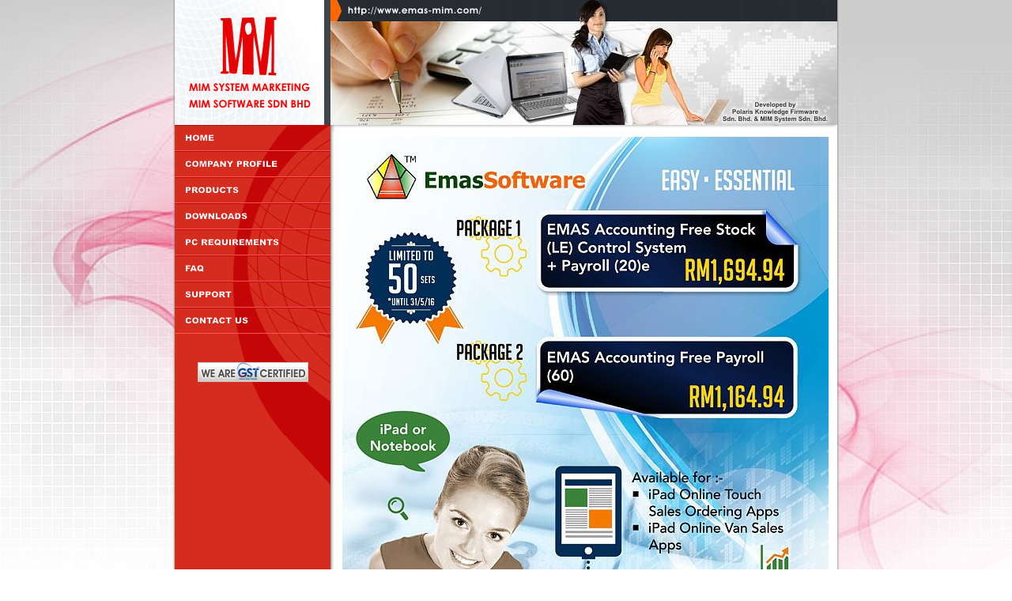

--- FILE ---
content_type: text/html; charset=UTF-8
request_url: https://www.emas-mim.com/
body_size: 1357
content:
<html>
<head>
<!-- Google tag (gtag.js) -->
<script async src="https://www.googletagmanager.com/gtag/js?id=G-GWXLQYYST2"></script>
<script>
  window.dataLayer = window.dataLayer || [];
  function gtag(){dataLayer.push(arguments);}
  gtag('js', new Date());

  gtag('config', 'G-GWXLQYYST2');
</script>
<title>MIM System Marketing & MIM Sofware Sdn. Bhd. - EMAS Software</title>
<meta name="viewport" content="width=900">
<link rel="stylesheet" type="text/css" href="scripts/style.css">
<script language="Javascript" type="text/javascript" src="scripts/bt.js"></script>
<script language="Javascript" type="text/javascript" src="scripts/winpop.js"></script>
</head>
<body>
<a name="top"></a>
<table width="900" cellpadding="0" cellspacing="0" border="0" align="center">
<tr><td width="31" height="591" background="images/t2l.png" valign="bottom">
<img src="images/spacer.gif" width="31" height="17" border="0" alt=""><br>
</td><td width="838" valign="top">
<table width="838" cellpadding="0" cellspacing="0" border="0">
<tr><td width="197 height="158" background="images/logobg.gif" valign="top">
<img src="images/logo3d.gif" width="197" height="102" border="0" alt=""><br>
</td><td width="641" height="158" valign="top">
<img src="images/top1.gif" width="641" height="27" border="0" alt="" usemap="#top1"><br>
<map name="top1">
<area alt="" coords="20,4,195,21" href="http://www.emas-mim.com" shape="RECT">
</map>
<img src="images/top2b.jpg" width="641" height="131" border="0" alt="" usemap="#top2"><br>
<map name="top2">
<area alt="" coords="429,71,510,127" href="http://www.mdc.com.my/msc/mscstatus.asp" shape="RECT" target="_blank">
</map>
</td></tr><tr><td width="197 height="393" background="images/bgmenu.gif" valign="top" rowspan="2">
<a href="index.php" onmouseover="changer('img1',2)" onmouseout="changer('img1',1)"><img src="images/bt-home1.png" width="197" height="33" border="0" alt="" name="img1"></a><br>
<a href="cpro.php" onmouseover="changer('img3',4)" onmouseout="changer('img3',3)"><img src="images/bt-cpro1.png" width="197" height="33" border="0" alt="" name="img3"></a><br>
<a href="prd.php" onmouseover="changer('img5',6)" onmouseout="changer('img5',5)"><img src="images/bt-prd1.png" width="197" height="33" border="0" alt="" name="img5"></a><br>
<a href="downloads.php" onmouseover="changer('img17',18)" onmouseout="changer('img17',17)"><img src="images/bt-dl1.png" width="197" height="33" border="0" alt="" name="img17"></a><br>
<a href="req.php" onmouseover="changer('img7',8)" onmouseout="changer('img7',7)"><img src="images/bt-req1.png" width="197" height="33" border="0" alt="" name="img7"></a><br>
<a href="faq.php" onmouseover="changer('img9',10)" onmouseout="changer('img9',9)"><img src="images/bt-faq1.png" width="197" height="33" border="0" alt="" name="img9"></a><br>
<!-- <a href="cust.php" onmouseover="changer('img11',12)" onmouseout="changer('img11',11)"><img src="images/bt-cust1.png" width="197" height="33" border="0" alt="" name="img11"></a><br> -->
<a href="support.php" onmouseover="changer('img19',20)" onmouseout="changer('img19',19)"><img src="images/bt-support1.png" width="197" height="33" border="0" alt="" name="img19"></a><br>
<a href="contact.php" onmouseover="changer('img13',14)" onmouseout="changer('img13',13)"><img src="images/bt-ctc1.png" width="197" height="33" border="0" alt="" name="img13"></a><br>
<br><br>
<div align="center">
<a href="javascript:openwin('images/emas-mim-gst-certificate.jpg','gst-cert','width=800,height=1000')"><img src="images/bt-gst-certified.gif" width="140" height="25" border="0" alt="" align="middle"></a>
</div></td><td width="641" height="8" valign="top">
<img src="images/top3b.gif" width="641" height="8" border="0" alt=""><br>
</td></tr>
<tr><td width="641" height="420" background="images/bgmain.gif" align="center" valign="top" class="text" style="padding-left:4px; padding-bottom:5px">
<table width="620" cellpadding="0" cellspacing="0" border="0">
<tr><td align="center" valign="top">
<img src="images/home/promo2016-2.jpg" width="615" border="0" alt="" vspace="7">
<br>
<a href="contact.php"><img src="images/hbt-reseller.gif" width="210" height="20" border="0" alt="" vspace="15"></a>
</td></tr>
</table>
</td></tr>
<tr><td width="718" height="35" bgcolor="#272c32" align="center" colspan="2" class="copy">
Copyright &copy; 2005 - 2026 MIM System Marketing & MIM Software Sdn. Bhd. All rights reserved.
</td></tr>
</table>
</td><td width="31" height="591" background="images/t3r.png" valign="bottom">
<img src="images/spacer.gif" width="31" height="17" border="0" alt=""><br
</td></tr>
</table>
</body>
</html>

--- FILE ---
content_type: text/css
request_url: https://www.emas-mim.com/scripts/style.css
body_size: 513
content:
body {
background: #ffffff url(../images/bg_new.jpg) no-repeat center top;
background-size:100%;
font-family:verdana, arial; 
font-size:11px;
margin:0;
padding:0;
}

ul {
padding:5px 0 5px 15px;
margin:0;
}
.pic{border:1px solid #000000}
.smap_links {font-family:arial; font-size:12px; color:#000000; text-decoration:none; font-weight:bold}
.smap_links:hover{color:#cc0000}
.backmain {font-family:arial; font-size:12px; color:#333333; font-weight:bold; text-decoration:none}

a {font-family:verdana, arial; color:#0066cc; text-decoration:none}
a:hover{color:#ff6600}
.text{font-family:verdana, arial; font-size:11px; color:#000000}
.text h3 {margin-bottom:5px}
.prd_nav{font-family:arial; font-size:11px; color:#006600; text-decoration:none}
.prd_nav:hover{color:red}
.copy{font-family:arial; font-size:11px; color:#ffffff; letter-spacing:1px}
.prdbox {background: url(../images/prd_navbx.gif) no-repeat left center; border:1px solid #cecece; padding-right:3px;}
.prdbox select {font-family:arial; font-size:11px; width:170px; border:1px solid gray}

.table1 {border-top:1px solid #000000; border-bottom:1px solid #000000; border-left:1px solid #000000}
.table2 {border-top:1px solid #000000; border-bottom:1px solid #000000; border-left:1px solid #000000; border-right:1px solid #000000}
.table3 {border-bottom:1px solid #000000; border-left:1px solid #000000}
.table4 {border-bottom:1px solid #000000; border-left:1px solid #000000; border-right:1px solid #000000}
.pagenav {font-family:arial; font-size:11px; color:#000000; font-weight:bold; text-decoration:none}
.pagenav:hover {color:red}
.lheight {line-height:17px;}

--- FILE ---
content_type: text/javascript
request_url: https://www.emas-mim.com/scripts/bt.js
body_size: 318
content:
if(document.images) {
pics = new Array(); 
pics[1] = new Image();
pics[1].src = "images/bt-home1.png"; 
pics[2] = new Image();
pics[2].src = "images/bt-home2.png";
pics[3] = new Image();
pics[3].src = "images/bt-cpro1.png";
pics[4] = new Image();
pics[4].src = "images/bt-cpro2.png";
pics[5] = new Image();
pics[5].src = "images/bt-prd1.png";
pics[6] = new Image();
pics[6].src = "images/bt-prd2.png";
pics[7] = new Image();
pics[7].src = "images/bt-req1.png";
pics[8] = new Image();
pics[8].src = "images/bt-req2.png";
pics[9] = new Image();
pics[9].src = "images/bt-faq1.png";
pics[10] = new Image();
pics[10].src = "images/bt-faq2.png";
pics[11] = new Image();
pics[11].src = "images/bt-cust1.png";
pics[12] = new Image();
pics[12].src = "images/bt-cust2.png";
pics[13] = new Image();
pics[13].src = "images/bt-ctc1.png";
pics[14] = new Image();
pics[14].src = "images/bt-ctc2.png";
pics[15] = new Image();
pics[15].src = "images/bt-dlog1.png";
pics[16] = new Image();
pics[16].src = "images/bt-dlog2.png";
pics[17] = new Image();
pics[17].src = "images/bt-dl1.png";
pics[18] = new Image();
pics[18].src = "images/bt-dl2.png";
pics[19] = new Image();
pics[19].src = "images/bt-support1.png";
pics[20] = new Image();
pics[20].src = "images/bt-support2.png";
}

function changer(from,to) {
if(document.images) {
document.images[from].src = pics[to].src;
}
}

--- FILE ---
content_type: text/javascript
request_url: https://www.emas-mim.com/scripts/winpop.js
body_size: 180
content:
function openwin(url,target,size)

  {

    parameter = 'toolbar=no,location=no,directories=no,status=no,menubar=no,scrollbars=yes,resizable=no,close=no,copyhistory=no,maximize=no,' + size 

    NewWin = window.open(url,target,parameter);

  }